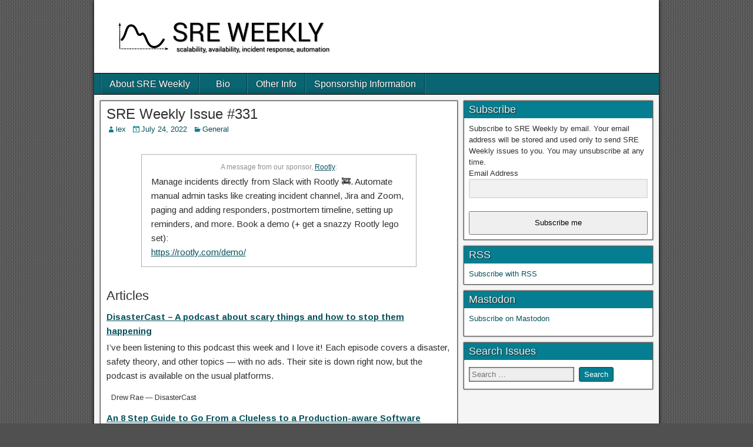

--- FILE ---
content_type: text/html; charset=UTF-8
request_url: https://sreweekly.com/sre-weekly-issue-331/
body_size: 8566
content:
<!DOCTYPE html>
<html lang="en-US">
<head>
<meta charset="UTF-8" />
<meta name="viewport" content="initial-scale=1.0" />
<title>SRE Weekly Issue #331 &#8211; SRE WEEKLY</title>
<meta name='robots' content='max-image-preview:large' />
<link rel="profile" href="http://gmpg.org/xfn/11" />
<link rel="pingback" href="https://sreweekly.com/xmlrpc.php" />
<link rel='dns-prefetch' href='//fonts.googleapis.com' />
<link rel="alternate" type="application/rss+xml" title="SRE WEEKLY &raquo; Feed" href="https://sreweekly.com/feed/" />
<link rel="alternate" type="application/rss+xml" title="SRE WEEKLY &raquo; Comments Feed" href="https://sreweekly.com/comments/feed/" />
<link rel="alternate" type="application/rss+xml" title="SRE WEEKLY &raquo; SRE Weekly Issue #331 Comments Feed" href="https://sreweekly.com/sre-weekly-issue-331/feed/" />
<link rel='stylesheet' id='wp-block-library-css' href='https://sreweekly.com/wp-includes/css/dist/block-library/style.min.css?ver=6.4.7' type='text/css' media='all' />
<style id='classic-theme-styles-inline-css' type='text/css'>
/*! This file is auto-generated */
.wp-block-button__link{color:#fff;background-color:#32373c;border-radius:9999px;box-shadow:none;text-decoration:none;padding:calc(.667em + 2px) calc(1.333em + 2px);font-size:1.125em}.wp-block-file__button{background:#32373c;color:#fff;text-decoration:none}
</style>
<style id='global-styles-inline-css' type='text/css'>
body{--wp--preset--color--black: #000000;--wp--preset--color--cyan-bluish-gray: #abb8c3;--wp--preset--color--white: #ffffff;--wp--preset--color--pale-pink: #f78da7;--wp--preset--color--vivid-red: #cf2e2e;--wp--preset--color--luminous-vivid-orange: #ff6900;--wp--preset--color--luminous-vivid-amber: #fcb900;--wp--preset--color--light-green-cyan: #7bdcb5;--wp--preset--color--vivid-green-cyan: #00d084;--wp--preset--color--pale-cyan-blue: #8ed1fc;--wp--preset--color--vivid-cyan-blue: #0693e3;--wp--preset--color--vivid-purple: #9b51e0;--wp--preset--gradient--vivid-cyan-blue-to-vivid-purple: linear-gradient(135deg,rgba(6,147,227,1) 0%,rgb(155,81,224) 100%);--wp--preset--gradient--light-green-cyan-to-vivid-green-cyan: linear-gradient(135deg,rgb(122,220,180) 0%,rgb(0,208,130) 100%);--wp--preset--gradient--luminous-vivid-amber-to-luminous-vivid-orange: linear-gradient(135deg,rgba(252,185,0,1) 0%,rgba(255,105,0,1) 100%);--wp--preset--gradient--luminous-vivid-orange-to-vivid-red: linear-gradient(135deg,rgba(255,105,0,1) 0%,rgb(207,46,46) 100%);--wp--preset--gradient--very-light-gray-to-cyan-bluish-gray: linear-gradient(135deg,rgb(238,238,238) 0%,rgb(169,184,195) 100%);--wp--preset--gradient--cool-to-warm-spectrum: linear-gradient(135deg,rgb(74,234,220) 0%,rgb(151,120,209) 20%,rgb(207,42,186) 40%,rgb(238,44,130) 60%,rgb(251,105,98) 80%,rgb(254,248,76) 100%);--wp--preset--gradient--blush-light-purple: linear-gradient(135deg,rgb(255,206,236) 0%,rgb(152,150,240) 100%);--wp--preset--gradient--blush-bordeaux: linear-gradient(135deg,rgb(254,205,165) 0%,rgb(254,45,45) 50%,rgb(107,0,62) 100%);--wp--preset--gradient--luminous-dusk: linear-gradient(135deg,rgb(255,203,112) 0%,rgb(199,81,192) 50%,rgb(65,88,208) 100%);--wp--preset--gradient--pale-ocean: linear-gradient(135deg,rgb(255,245,203) 0%,rgb(182,227,212) 50%,rgb(51,167,181) 100%);--wp--preset--gradient--electric-grass: linear-gradient(135deg,rgb(202,248,128) 0%,rgb(113,206,126) 100%);--wp--preset--gradient--midnight: linear-gradient(135deg,rgb(2,3,129) 0%,rgb(40,116,252) 100%);--wp--preset--font-size--small: 13px;--wp--preset--font-size--medium: 20px;--wp--preset--font-size--large: 36px;--wp--preset--font-size--x-large: 42px;--wp--preset--spacing--20: 0.44rem;--wp--preset--spacing--30: 0.67rem;--wp--preset--spacing--40: 1rem;--wp--preset--spacing--50: 1.5rem;--wp--preset--spacing--60: 2.25rem;--wp--preset--spacing--70: 3.38rem;--wp--preset--spacing--80: 5.06rem;--wp--preset--shadow--natural: 6px 6px 9px rgba(0, 0, 0, 0.2);--wp--preset--shadow--deep: 12px 12px 50px rgba(0, 0, 0, 0.4);--wp--preset--shadow--sharp: 6px 6px 0px rgba(0, 0, 0, 0.2);--wp--preset--shadow--outlined: 6px 6px 0px -3px rgba(255, 255, 255, 1), 6px 6px rgba(0, 0, 0, 1);--wp--preset--shadow--crisp: 6px 6px 0px rgba(0, 0, 0, 1);}:where(.is-layout-flex){gap: 0.5em;}:where(.is-layout-grid){gap: 0.5em;}body .is-layout-flow > .alignleft{float: left;margin-inline-start: 0;margin-inline-end: 2em;}body .is-layout-flow > .alignright{float: right;margin-inline-start: 2em;margin-inline-end: 0;}body .is-layout-flow > .aligncenter{margin-left: auto !important;margin-right: auto !important;}body .is-layout-constrained > .alignleft{float: left;margin-inline-start: 0;margin-inline-end: 2em;}body .is-layout-constrained > .alignright{float: right;margin-inline-start: 2em;margin-inline-end: 0;}body .is-layout-constrained > .aligncenter{margin-left: auto !important;margin-right: auto !important;}body .is-layout-constrained > :where(:not(.alignleft):not(.alignright):not(.alignfull)){max-width: var(--wp--style--global--content-size);margin-left: auto !important;margin-right: auto !important;}body .is-layout-constrained > .alignwide{max-width: var(--wp--style--global--wide-size);}body .is-layout-flex{display: flex;}body .is-layout-flex{flex-wrap: wrap;align-items: center;}body .is-layout-flex > *{margin: 0;}body .is-layout-grid{display: grid;}body .is-layout-grid > *{margin: 0;}:where(.wp-block-columns.is-layout-flex){gap: 2em;}:where(.wp-block-columns.is-layout-grid){gap: 2em;}:where(.wp-block-post-template.is-layout-flex){gap: 1.25em;}:where(.wp-block-post-template.is-layout-grid){gap: 1.25em;}.has-black-color{color: var(--wp--preset--color--black) !important;}.has-cyan-bluish-gray-color{color: var(--wp--preset--color--cyan-bluish-gray) !important;}.has-white-color{color: var(--wp--preset--color--white) !important;}.has-pale-pink-color{color: var(--wp--preset--color--pale-pink) !important;}.has-vivid-red-color{color: var(--wp--preset--color--vivid-red) !important;}.has-luminous-vivid-orange-color{color: var(--wp--preset--color--luminous-vivid-orange) !important;}.has-luminous-vivid-amber-color{color: var(--wp--preset--color--luminous-vivid-amber) !important;}.has-light-green-cyan-color{color: var(--wp--preset--color--light-green-cyan) !important;}.has-vivid-green-cyan-color{color: var(--wp--preset--color--vivid-green-cyan) !important;}.has-pale-cyan-blue-color{color: var(--wp--preset--color--pale-cyan-blue) !important;}.has-vivid-cyan-blue-color{color: var(--wp--preset--color--vivid-cyan-blue) !important;}.has-vivid-purple-color{color: var(--wp--preset--color--vivid-purple) !important;}.has-black-background-color{background-color: var(--wp--preset--color--black) !important;}.has-cyan-bluish-gray-background-color{background-color: var(--wp--preset--color--cyan-bluish-gray) !important;}.has-white-background-color{background-color: var(--wp--preset--color--white) !important;}.has-pale-pink-background-color{background-color: var(--wp--preset--color--pale-pink) !important;}.has-vivid-red-background-color{background-color: var(--wp--preset--color--vivid-red) !important;}.has-luminous-vivid-orange-background-color{background-color: var(--wp--preset--color--luminous-vivid-orange) !important;}.has-luminous-vivid-amber-background-color{background-color: var(--wp--preset--color--luminous-vivid-amber) !important;}.has-light-green-cyan-background-color{background-color: var(--wp--preset--color--light-green-cyan) !important;}.has-vivid-green-cyan-background-color{background-color: var(--wp--preset--color--vivid-green-cyan) !important;}.has-pale-cyan-blue-background-color{background-color: var(--wp--preset--color--pale-cyan-blue) !important;}.has-vivid-cyan-blue-background-color{background-color: var(--wp--preset--color--vivid-cyan-blue) !important;}.has-vivid-purple-background-color{background-color: var(--wp--preset--color--vivid-purple) !important;}.has-black-border-color{border-color: var(--wp--preset--color--black) !important;}.has-cyan-bluish-gray-border-color{border-color: var(--wp--preset--color--cyan-bluish-gray) !important;}.has-white-border-color{border-color: var(--wp--preset--color--white) !important;}.has-pale-pink-border-color{border-color: var(--wp--preset--color--pale-pink) !important;}.has-vivid-red-border-color{border-color: var(--wp--preset--color--vivid-red) !important;}.has-luminous-vivid-orange-border-color{border-color: var(--wp--preset--color--luminous-vivid-orange) !important;}.has-luminous-vivid-amber-border-color{border-color: var(--wp--preset--color--luminous-vivid-amber) !important;}.has-light-green-cyan-border-color{border-color: var(--wp--preset--color--light-green-cyan) !important;}.has-vivid-green-cyan-border-color{border-color: var(--wp--preset--color--vivid-green-cyan) !important;}.has-pale-cyan-blue-border-color{border-color: var(--wp--preset--color--pale-cyan-blue) !important;}.has-vivid-cyan-blue-border-color{border-color: var(--wp--preset--color--vivid-cyan-blue) !important;}.has-vivid-purple-border-color{border-color: var(--wp--preset--color--vivid-purple) !important;}.has-vivid-cyan-blue-to-vivid-purple-gradient-background{background: var(--wp--preset--gradient--vivid-cyan-blue-to-vivid-purple) !important;}.has-light-green-cyan-to-vivid-green-cyan-gradient-background{background: var(--wp--preset--gradient--light-green-cyan-to-vivid-green-cyan) !important;}.has-luminous-vivid-amber-to-luminous-vivid-orange-gradient-background{background: var(--wp--preset--gradient--luminous-vivid-amber-to-luminous-vivid-orange) !important;}.has-luminous-vivid-orange-to-vivid-red-gradient-background{background: var(--wp--preset--gradient--luminous-vivid-orange-to-vivid-red) !important;}.has-very-light-gray-to-cyan-bluish-gray-gradient-background{background: var(--wp--preset--gradient--very-light-gray-to-cyan-bluish-gray) !important;}.has-cool-to-warm-spectrum-gradient-background{background: var(--wp--preset--gradient--cool-to-warm-spectrum) !important;}.has-blush-light-purple-gradient-background{background: var(--wp--preset--gradient--blush-light-purple) !important;}.has-blush-bordeaux-gradient-background{background: var(--wp--preset--gradient--blush-bordeaux) !important;}.has-luminous-dusk-gradient-background{background: var(--wp--preset--gradient--luminous-dusk) !important;}.has-pale-ocean-gradient-background{background: var(--wp--preset--gradient--pale-ocean) !important;}.has-electric-grass-gradient-background{background: var(--wp--preset--gradient--electric-grass) !important;}.has-midnight-gradient-background{background: var(--wp--preset--gradient--midnight) !important;}.has-small-font-size{font-size: var(--wp--preset--font-size--small) !important;}.has-medium-font-size{font-size: var(--wp--preset--font-size--medium) !important;}.has-large-font-size{font-size: var(--wp--preset--font-size--large) !important;}.has-x-large-font-size{font-size: var(--wp--preset--font-size--x-large) !important;}
.wp-block-navigation a:where(:not(.wp-element-button)){color: inherit;}
:where(.wp-block-post-template.is-layout-flex){gap: 1.25em;}:where(.wp-block-post-template.is-layout-grid){gap: 1.25em;}
:where(.wp-block-columns.is-layout-flex){gap: 2em;}:where(.wp-block-columns.is-layout-grid){gap: 2em;}
.wp-block-pullquote{font-size: 1.5em;line-height: 1.6;}
</style>
<link rel='stylesheet' id='frontier-font-css' href='//fonts.googleapis.com/css?family=Roboto+Condensed%3A400%2C700%7CArimo%3A400%2C700&#038;ver=6.4.7' type='text/css' media='all' />
<link rel='stylesheet' id='frontier-icon-css' href='https://sreweekly.com/wp-content/themes/frontier/includes/genericons/genericons.css?ver=1.2.4' type='text/css' media='all' />
<link rel='stylesheet' id='frontier-main-css' href='https://sreweekly.com/wp-content/themes/frontier/style.css?ver=1.2.4' type='text/css' media='all' />
<link rel='stylesheet' id='frontier-responsive-css' href='https://sreweekly.com/wp-content/themes/frontier/responsive.css?ver=1.2.4' type='text/css' media='all' />
<script type="text/javascript" src="https://sreweekly.com/wp-includes/js/jquery/jquery.min.js?ver=3.7.1" id="jquery-core-js"></script>
<script type="text/javascript" src="https://sreweekly.com/wp-includes/js/jquery/jquery-migrate.min.js?ver=3.4.1" id="jquery-migrate-js"></script>
<link rel="https://api.w.org/" href="https://sreweekly.com/wp-json/" /><link rel="alternate" type="application/json" href="https://sreweekly.com/wp-json/wp/v2/posts/1218" /><link rel="EditURI" type="application/rsd+xml" title="RSD" href="https://sreweekly.com/xmlrpc.php?rsd" />
<meta name="generator" content="WordPress 6.4.7" />
<link rel="canonical" href="https://sreweekly.com/sre-weekly-issue-331/" />
<link rel='shortlink' href='https://sreweekly.com/?p=1218' />
<link rel="alternate" type="application/json+oembed" href="https://sreweekly.com/wp-json/oembed/1.0/embed?url=https%3A%2F%2Fsreweekly.com%2Fsre-weekly-issue-331%2F" />
<link rel="alternate" type="text/xml+oembed" href="https://sreweekly.com/wp-json/oembed/1.0/embed?url=https%3A%2F%2Fsreweekly.com%2Fsre-weekly-issue-331%2F&#038;format=xml" />

<meta property="Frontier Theme" content="1.2.4" />
<style type="text/css" media="screen">
	#container 	{width: 960px;}
	#header 	{min-height: 0px;}
	#content 	{width: 65%;}
	#sidebar-left 	{width: 35%;}
	#sidebar-right 	{width: 35%;}
</style>

<style type="text/css" media="screen">
	.page-template-page-cs-php #content, .page-template-page-sc-php #content {width: 65%;}
	.page-template-page-cs-php #sidebar-left, .page-template-page-sc-php #sidebar-left,
	.page-template-page-cs-php #sidebar-right, .page-template-page-sc-php #sidebar-right {width: 35%;}
	.page-template-page-scs-php #content {width: 50%;}
	.page-template-page-scs-php #sidebar-left {width: 25%;}
	.page-template-page-scs-php #sidebar-right {width: 25%;}
</style>

<style type="text/css" media="screen">
	#header {background-color:#FFFFFF;}
	#nav-main {background-color:#096572;}
	#nav-main .nav-main {border-left: 1px solid #003d4a; border-right: 1px solid #278390;}
	#nav-main .nav-main > li, #nav-main .nav-main > ul > .page_item {border-left: 1px solid #278390; border-right: 1px solid #003d4a;}
	#top-bar {background-color:#222222;}
	#bottom-bar {background-color:#222222;}
	.blog-view, .comment-author-admin > .comment-body, .bypostauthor > .comment-body {border-top: 6px solid #047e90;}
	.page-nav > *, .comment-nav > *, .author-info .title, .comment-reply-link, .widget-title,
	.widget_search .search-submit, .widget_calendar caption {background-color:#047e90;}
	.genericon {color:#047e90;}
	a {color:#07525c;}
	a:hover {color:#047e90;}
</style>

<style type="text/css" id="custom-background-css">
body.custom-background { background-image: url("https://sreweekly.com/wp-content/themes/frontier/images/honeycomb.png"); background-position: left top; background-size: auto; background-repeat: repeat; background-attachment: scroll; }
</style>
	<link rel="icon" href="https://sreweekly.com/wp-content/uploads/2015/12/cropped-sreweekly-logo-axes-32x32.png" sizes="32x32" />
<link rel="icon" href="https://sreweekly.com/wp-content/uploads/2015/12/cropped-sreweekly-logo-axes-192x192.png" sizes="192x192" />
<link rel="apple-touch-icon" href="https://sreweekly.com/wp-content/uploads/2015/12/cropped-sreweekly-logo-axes-180x180.png" />
<meta name="msapplication-TileImage" content="https://sreweekly.com/wp-content/uploads/2015/12/cropped-sreweekly-logo-axes-270x270.png" />

<!-- Custom CSS -->
<style type="text/css" media="screen">
#header-logo {
    padding: 3%;
    width: 35em;
    max-width: 100%;
}

H1, h2, h3, h4, h5, h6, #theme-link, #nav-main .nav-main a, #nav-top .nav-top a, .widget-title {
    font-family: 'Roboto', Sans-serif;
}

.email_only {
    display: none;
}

.pocket-post, .sreweekly-entry {
    margin-top: 0.5em;
    margin-bottom: 0.5em;
}

.pocket-title A,
.sreweekly-title A,
.sreweekly-outages LI A {
    font-weight: bold;
}

.entry-content H2 {
    margin-top: 1em;
}

.sreweekly-outage {
    list-style-type: none !important;
}

.sreweekly-footer {
    font-style: italic;
    text-align: center;
}

.widget-footer {
    background: rgb(228,228,228);
    border: 1px solid black;
    //box-shadow: 2px 2px 5px rgb(32,32,32);
    box-shadow: 0 0 2px #181818;
}

IMG.sreweekly-bio {
    border: 1px solid black;
    box-shadow: 0 0 2px #333;
    margin-right: 1em;
    margin-bottom: 0.2em;
}

.page .entry-title {
    text-transform: uppercase;
}

blockquote em {
    font-weight: bold;
}

.sreweekly-sponsor-message {
    border: 1px solid #b0b0b0;
    margin-top: 2rem;
    margin-bottom: 2rem;
    margin-left: auto;
    margin-right: auto;
    padding-left: 1rem;
    padding-right: 1rem;
    width: 80%;
    align: center;
}

.sreweekly-sponsor-message h2 {
    text-align: center;
    font-size: 75%;
    color: #979797;
}
</style>
<!-- Custom CSS End -->

</head>

<body class="post-template-default single single-post postid-1218 single-format-standard custom-background">
	
	
<div id="container" class="cf">
	
	
			<div id="header" class="cf">
			
							<div id="header-logo">
					<a href="https://sreweekly.com/"><img src="https://sreweekly.com/wp-content/uploads/2015/12/sreweekly-header-axes-3.png" alt="SRE WEEKLY" /></a>
				</div>
			
			
					</div>
	
			
		<nav id="nav-main" class="cf stack">
			
			
			<ul id="menu-main-menu" class="nav-main"><li id="menu-item-1487" class="menu-item menu-item-type-post_type menu-item-object-page menu-item-1487"><a href="https://sreweekly.com/about-sre-weekly-2/">About SRE Weekly</a></li>
<li id="menu-item-1488" class="menu-item menu-item-type-post_type menu-item-object-page menu-item-1488"><a href="https://sreweekly.com/bio/">Bio</a></li>
<li id="menu-item-1489" class="menu-item menu-item-type-post_type menu-item-object-page menu-item-1489"><a href="https://sreweekly.com/other-info/">Other Info</a></li>
<li id="menu-item-1490" class="menu-item menu-item-type-post_type menu-item-object-page menu-item-1490"><a href="https://sreweekly.com/sponsorship-information/">Sponsorship Information</a></li>
</ul>
					</nav>
	
	
<div id="main" class="col-cs cf">

<div id="content" class="cf">

	
	
	
	
					
<article id="post-1218" class="single-view post-1218 post type-post status-publish format-standard hentry category-general">


<header class="entry-header cf">
		<h1 class="entry-title"><a href="https://sreweekly.com/sre-weekly-issue-331/">SRE Weekly Issue #331</a></h1>
	</header>

<div class="entry-byline cf">
	
			<div class="entry-author author vcard">
						<i class="genericon genericon-user"></i><a class="url fn" href="https://sreweekly.com/author/lex/">lex</a>
		</div>
	
			<div class="entry-date">
			<i class="genericon genericon-day"></i><a class="updated" href="https://sreweekly.com/sre-weekly-issue-331/">July 24, 2022</a>
		</div>
	
			<div class="entry-categories">
			<i class="genericon genericon-category"></i><a href="https://sreweekly.com/category/general/" rel="category tag">General</a>		</div>
	
	
	
	</div>

<div class="entry-content cf">
	
	
	<a href="https://sreweekly.com/sre-weekly-issue-331/" title="Permalink to SRE Weekly Issue #331" class="email_only">View on sreweekly.com</a>


<div class="sreweekly-sponsor-message" style="border: 1px solid #b0b0b0;margin-top: 2rem;margin-bottom: 2rem;margin-left: auto;margin-right: auto;padding-left: 1rem;padding-right: 1rem;width: 80%;align: center;">
<h2 style="text-align: center;font-size: 80%;color: #909090;">A message from our sponsor, <a href="https://rootly.com/demo/?utm_source=sreweekly">Rootly</a>:</h2>
<p>Manage incidents directly from Slack with Rootly 🚒. Automate manual admin tasks like creating incident channel, Jira and Zoom, paging and adding responders, postmortem timeline, setting up reminders, and more. Book a demo (+ get a snazzy Rootly lego set):<br>
<a href="https://rootly.com/demo/">https://rootly.com/demo/</a></p>
</div>


<h2 class="wp-block-heading">Articles</h2>



<div class="wp-block-group is-layout-flow wp-block-group-is-layout-flow"><div class="wp-block-group__inner-container">
<div class="sreweekly-entry">
<div class="sreweekly-title"><a href="http://disastercast.co.uk/wp/" target="_blank" rel="noopener">DisasterCast – A podcast about scary things and how to stop them happening</a></div>
<div class="sreweekly-description">
<p>I&#8217;ve been listening to this podcast this week and I love it!  Each episode covers a disaster, safety theory, and other topics — with no ads.  Their site is down right now, but the podcast is available on the usual platforms.</p>
<p>&nbsp;&nbsp;<small>Drew Rae — DisasterCast</small></p>
</div>
</div>



<div class="sreweekly-entry">
<div class="sreweekly-title"><a href="https://betterprogramming.pub/the-path-of-getting-comfortable-in-production-c88456146f00" target="_blank" rel="noopener">An 8 Step Guide to Go From a Clueless to a Production-aware Software Engineer</a></div>
<div class="sreweekly-description">
<p>If we want to get folks to own their code in production, we need to teach them how to think like an SRE.</p>
<p>&nbsp;&nbsp;<small>Boris Cherkasky</small></p>
</div>
</div>



<div class="sreweekly-entry">
<div class="sreweekly-title"><a href="https://firehydrant.com/blog/3-mistakes-ive-made-at-the-beginning-of-an-incident-and-how-not-to-make-them/" target="_blank" rel="noopener">3 mistakes I’ve made at the beginning of an incident (and how not to make them)</a></div>
<div class="sreweekly-description">
<blockquote>
<p>Let’s look at three mistakes I’ve made during those stressful moments during the beginning of an incident — and discuss how you can avoid making them.</p>
</blockquote>
<p>The mistakes are:</p>
<blockquote>
<p>Mistake 1: We didn’t have a plan.<br>
Mistake 2: We weren’t production ready.<br>
Mistake 3: We fell down a cognitive tunnel. </p>
</blockquote>
<p>&nbsp;&nbsp;<small>Robert Ross — FireHydrant</small></p>
</div>
</div>



<div class="sreweekly-entry">
<div class="sreweekly-title"><a href="https://blixhavn.dev/when-to-kill-the-canary/" target="_blank" rel="noopener">When to kill the canary</a></div>
<div class="sreweekly-description">
<p>At what point does your canary test indicate failure?  Should the criteria be the same as your normal production alerting?</p>
<p>&nbsp;&nbsp;<small>Øystein Blixhavn</small></p>
</div>
</div>



<div class="sreweekly-entry">
<div class="sreweekly-title"><a href="https://www.honeycomb.io/blog/counting-alerts/" target="_blank" rel="noopener">On Counting Alerts</a></div>
<div class="sreweekly-description">
<p>This is a followup to a <a href="https://www.honeycomb.io/blog/tracking-on-call-health/">previous article</a> about on-call health. In this one, the author shares metrics about the number of alerts and discusses whether this number is useful.</p>
<p>  <small>Fred Hebert — Honeycomb</small></p>
</div>
</div>



<div class="sreweekly-entry">
<div class="sreweekly-title"><a href="https://engineering.razorpay.com/high-availability-on-razorpay-payments-dashboard-c4a09f66aa61?source=rss----6407ad2e59af---4" target="_blank" rel="noopener">High Availability on Razorpay Payments Dashboard</a></div>
<div class="sreweekly-description">
<p>Their dashboard crashed for 50% of user sessions, so they had a lot of work ahead of them. Find out how they got crash-free sessions to 99.9% and improved their time to respond to incidents.</p>
<p>  <small>Sandesh Damkondwar — Razorpay</small></p>
</div>
</div>



<div class="sreweekly-entry">
<div class="sreweekly-title"><a href="https://twitter.com/atoonk/status/1550896347691134977?s=21&amp;t=esTnMEIkcgxlQCEuUb2RSg" target="_blank" rel="noopener">@atoonk on Twitter summarizing the Rogers Communications outage</a></div>
<div class="sreweekly-description">
<p>Rogers Communications, a major telecom in Canada, had a country-wide outage earlier this month.  I don&#8217;t normally include telecom outages in the Outages section because they rarely share information that we can learn from.</p>
<p>This time, Rogers released a (redacted) report on their outage, and this Twitter thread summarizes the key points.</p>
<p>&nbsp;&nbsp;<small>@atoonk on Twitter</small></p>
</div>
</div>
</div></div>



<h2 class="wp-block-heading">Outages</h2>


<ul class="sreweekly-outages">
<li><a href="https://www.straitstimes.com/tech/tech-news/global-users-of-microsoft-teams-hit-by-outage-since-9am-office-365-also-affected">Microsoft Teams and Office 365</a>
</li><li><a href="https://www.theregister.com/2022/07/21/teams_outage/">Microsoft blames storage error for Teams outage</a>
</li><li><a href="https://status.cloud.google.com/incidents/vLsxuKoRvykNHW3nnhsJ">Google Cloud Storage</a>
</li><li><a href="https://status.cloud.google.com/incidents/XVq5om2XEDSqLtJZUvcH">Google Cloud europe-west2 region</a>
<ul class="sreweekly-outage">
<li class="sreweekly-outage">
<blockquote>
<p>Preliminary root cause has been identified as multiple concurrent failures to our redundant cooling systems within one of the buildings that hosts the europe-west2-a zone for the europe-west2 region.</p>
</blockquote>
</li></ul>
</li></ul>
	
	
	
	</div>

<footer class="entry-footer cf">
	
			<div class="entry-updated updated">
			Updated: July 24, 2022 &mdash; 9:10 pm		</div>
	
			<div class="entry-tags"></div>
	
	</footer>


</article>


	<div class="post-nav cf">
		<div class="link-prev"><a href="https://sreweekly.com/sre-weekly-issue-330/" title="SRE Weekly Issue #330">&#8592; Previous Post</a></div><div class="link-next"><a href="https://sreweekly.com/sre-weekly-issue-332/" title="SRE Weekly Issue #332">Next Post &#8594;</a></div>	</div>

			<div id="comment-area">
<div id="comments">
	
	</div></div>
			
	
	
	
	
</div>

<div id="sidebar-right" class="sidebar cf">
		<div id="widgets-wrap-sidebar-right">

					<div id="yikes_easy_mc_widget-4" class="widget-sidebar frontier-widget widget_yikes_easy_mc_widget"><h4 class="widget-title">Subscribe</h4>
	<section id="yikes-mailchimp-container-1" class="yikes-mailchimp-container yikes-mailchimp-container-1 ">
	<section class="yikes-mailchimp-form-description yikes-mailchimp-form-description-1">Subscribe to SRE Weekly by email. Your email address will be stored and used only to send SRE Weekly issues to you. You may unsubscribe at any time.</section>			<form id="subscribe-1" class="yikes-easy-mc-form yikes-easy-mc-form-1  " method="POST" data-attr-form-id="1">

													<label for="yikes-easy-mc-form-1-EMAIL"  class="EMAIL-label yikes-mailchimp-field-required ">

										<!-- dictate label visibility -->
																					<span class="EMAIL-label">
												Email Address											</span>
										
										<!-- Description Above -->
										
										<input id="yikes-easy-mc-form-1-EMAIL"  name="EMAIL"  placeholder=""  class="yikes-easy-mc-email "  required="required" type="email"  value="">

										<!-- Description Below -->
										
									</label>
									
				<!-- Honeypot Trap -->
				<input type="hidden" name="yikes-mailchimp-honeypot" id="yikes-mailchimp-honeypot-1" value="">

				<!-- List ID -->
				<input type="hidden" name="yikes-mailchimp-associated-list-id" id="yikes-mailchimp-associated-list-id-1" value="24b1f473e5">

				<!-- The form that is being submitted! Used to display error/success messages above the correct form -->
				<input type="hidden" name="yikes-mailchimp-submitted-form" id="yikes-mailchimp-submitted-form-1" value="1">

				<!-- Submit Button -->
				<button type="submit" class="yikes-easy-mc-submit-button yikes-easy-mc-submit-button-1 btn btn-primary "> <span class="yikes-mailchimp-submit-button-span-text">Subscribe me</span></button>				<!-- Nonce Security Check -->
				<input type="hidden" id="yikes_easy_mc_new_subscriber_1" name="yikes_easy_mc_new_subscriber" value="f22dfdfc25">
				<input type="hidden" name="_wp_http_referer" value="/sre-weekly-issue-331/" />				
			</form>
			<!-- Mailchimp Form generated by Easy Forms for Mailchimp v6.5.5 (https://wordpress.org/plugins/yikes-inc-easy-mailchimp-extender/) -->

			</section>
	</div><div id="text-8" class="widget-sidebar frontier-widget widget_text"><h4 class="widget-title">RSS</h4>			<div class="textwidget"><a href="http://sreweekly.com/feed/"> Subscribe with RSS</a></div>
		</div><div id="text-6" class="widget-sidebar frontier-widget widget_text"><h4 class="widget-title">Mastodon</h4>			<div class="textwidget"><p><a href="https://social.linux.pizza/@SREWeekly"> Subscribe on Mastodon</a></p>
</div>
		</div><div id="search-2" class="widget-sidebar frontier-widget widget_search"><h4 class="widget-title">Search Issues</h4><form role="search" method="get" class="search-form" action="https://sreweekly.com/">
				<label>
					<span class="screen-reader-text">Search for:</span>
					<input type="search" class="search-field" placeholder="Search &hellip;" value="" name="s" />
				</label>
				<input type="submit" class="search-submit" value="Search" />
			</form></div>		
	</div>
	</div></div>

	<div id="footer" class="cf">
		<div id="widgets-wrap-footer" class="widget-column-1 cf">
			<div id="text-3" class="widget-footer frontier-widget widget_text">			<div class="textwidget"><div class="sreweekly-footer">Curated by <a href="https://www.linkedin.com/in/lexneva/">Lex Neva</a>. The views and opinions expressed in this newsletter are those of my own and do not represent those of my employer, NVIDIA.</div></div>
		</div>		</div>
	</div>

<div id="bottom-bar" class="cf">
	
			<span id="bottom-bar-text">A production of Tinker Tinker Tinker, LLC</span>
	
					<span id="theme-link"><a href="http://ronangelo.com/frontier/">Frontier Theme</a></span>
	
	</div>

</div>


<script type="text/javascript">
jQuery(document).ready(function($) {
	$('.menu-item-has-children').click(function(){
		$('.nav-main > .menu-item-has-children').not(this).removeClass('toggle-on');
		$(this).not().parents().removeClass('toggle-on');
		$(this).toggleClass('toggle-on');
	});
});
</script>
<link rel='stylesheet' id='yikes-inc-easy-mailchimp-public-styles-css' href='https://sreweekly.com/wp-content/plugins/yikes-inc-easy-mailchimp-extender/public/css/yikes-inc-easy-mailchimp-extender-public.min.css?ver=6.4.7' type='text/css' media='all' />
<script type="text/javascript" id="yikes-easy-mc-ajax-js-extra">
/* <![CDATA[ */
var yikes_mailchimp_ajax = {"ajax_url":"https:\/\/sreweekly.com\/wp-admin\/admin-ajax.php","page_data":"1218","interest_group_checkbox_error":"This field is required.","preloader_url":"https:\/\/sreweekly.com\/wp-content\/plugins\/yikes-inc-easy-mailchimp-extender\/includes\/images\/ripple.svg","loading_dots":"https:\/\/sreweekly.com\/wp-content\/plugins\/yikes-inc-easy-mailchimp-extender\/includes\/images\/bars.svg","ajax_security_nonce":"9af796a5a0","feedback_message_placement":"before"};
/* ]]> */
</script>
<script type="text/javascript" src="https://sreweekly.com/wp-content/plugins/yikes-inc-easy-mailchimp-extender/public/js/yikes-mc-ajax-forms.min.js?ver=6.5.5" id="yikes-easy-mc-ajax-js"></script>
<script type="text/javascript" id="form-submission-helpers-js-extra">
/* <![CDATA[ */
var form_submission_helpers = {"ajax_url":"https:\/\/sreweekly.com\/wp-admin\/admin-ajax.php","preloader_url":"https:\/\/sreweekly.com\/wp-admin\/images\/wpspin_light.gif","countries_with_zip":{"US":"US","GB":"GB","CA":"CA","IE":"IE","CN":"CN","IN":"IN","AU":"AU","BR":"BR","MX":"MX","IT":"IT","NZ":"NZ","JP":"JP","FR":"FR","GR":"GR","DE":"DE","NL":"NL","PT":"PT","ES":"ES"},"page_data":"1218"};
/* ]]> */
</script>
<script type="text/javascript" src="https://sreweekly.com/wp-content/plugins/yikes-inc-easy-mailchimp-extender/public/js/form-submission-helpers.min.js?ver=6.5.5" id="form-submission-helpers-js"></script>
</body>
</html>

--- FILE ---
content_type: text/css
request_url: https://sreweekly.com/wp-content/themes/frontier/style.css?ver=1.2.4
body_size: 6218
content:
/*
Theme Name: Frontier
Theme URI: http://ronangelo.com/frontier/
Description: Frontier is a multi-purpose, HTML5 and CSS3 WordPress theme. It lets you choose between 1, 2 or 3 column layouts while offering independent template layouts for pages. The theme's responsive design makes it compatible with a wide variety of devices and screen resolutions. Frontier is easy to customize through its wide array of options that are simple and easy to understand. It has a lot of strategically placed Widget Areas and Action Hooks that helps achieve a higher level of customization. Theme features include favicons, logos, header images, color options, custom css, a simple image slider, rtl support and a whole lot more. Frontier accomplishes all this while maintaining a minimal file size for a fast and efficient WordPress experience.
Author: ronangelo
Author URI: http://ronangelo.com/
Version: 1.2.4
Tags: black, blue, white, dark, light, one-column, two-columns, three-columns, left-sidebar, right-sidebar, fixed-layout, responsive-layout, custom-background, custom-colors, custom-header, custom-menu, editor-style, featured-images, flexible-header, full-width-template, sticky-post, theme-options, threaded-comments, microformats, translation-ready, rtl-language-support
Text Domain: frontier
License: GNU General Public License, Version 3 or later
License URI: http://www.gnu.org/licenses/gpl.html

This theme is distributed in the hope that it will be useful, but WITHOUT ANY WARRANTY; 
without even the implied warranty of MERCHANTABILITY or FITNESS FOR A PARTICULAR PURPOSE.

IMPORTANT: Do not edit this file. All your modifications will be deleted when the theme is updated. It is recommended to either use the Custom CSS option for CSS changes or use a child-theme if you also plan to modify HTML & PHP.
--------------------------------------------- */

html, body, h1, h2, h3, h4, h5, h6, p, img, ul, ol, li, form, fieldset {
	border: none;
	margin: 0;
	padding: 0;
	list-style: none;
	vertical-align: baseline;
}

html {
	-webkit-box-sizing: border-box;
	-moz-box-sizing: border-box;
	box-sizing: border-box;
}

*,
*:before,
*:after {
	-webkit-box-sizing: inherit;
	-moz-box-sizing: inherit;
	box-sizing: inherit;
}

body {
	background-color: #505050;
	color: #303030;
	font-family: Arial, Sans-serif;
	font-size: 13px;
	line-height: 1.5;
}

article, aside, details, figcaption, figure, footer, header, nav, section, summary {
	display: block;
}

embed, iframe, object, video {
	max-width: 100%;
}

h1 {font-size: 24px; font-size: 1.500rem;}
h2 {font-size: 22px; font-size: 1.375rem;}
h3 {font-size: 20px; font-size: 1.250rem;}
h4 {font-size: 18px; font-size: 1.125rem;}
h5 {font-size: 16px; font-size: 1.000rem;}
h6 {font-size: 14px; font-size: 0.875rem;}

h1, h2, h3, h4, h5, h6 {
	clear: both;
	font-family: 'Roboto Condensed', Sans-serif;
	font-weight: inherit;
	line-height: 1.2;
}

a {
	color: #0E4D7A;
	cursor: pointer;
	text-decoration: none;
}

a:hover {color: #0000EE;}

pre {
	background-color: #F0F0F0;
	border: 1px solid #AAA;
	margin: 8px 0;
	padding: 8px;
	overflow: auto;
	-ms-word-wrap: normal;
	word-wrap: normal;
}

pre, code {
	font-size: 13px;
	font-size: 0.813rem;
	line-height: 1.55;
}

blockquote {
	background-color: #EDEDED;
	border-left: 6px solid #687888;
	margin: 20px;
	padding: 10px 14px 2px;
	font-style: italic;
}

blockquote cite {
	display: block;
	margin-top: 8px;
	text-align: right;
	font-style: normal;
	font-size: small;
}

dl {padding-left: 20px;}
dt {font-weight: bold;}
dd {margin: 0 0 10px;}

table {
	width: 98%;
	border-collapse: collapse;
	margin: 10px auto;
}
th {
	background-color: #DDD;
	font-weight: normal;
}
th, td {
	border: 1px solid #AAA;
	font-size: 14px;
	font-size: 0.875rem;
}

ul, ol {
	margin-top: 4px;
	margin-bottom: 8px;
	padding-left: 20px;
}
ul ul, ol ol {padding-left: 15px;}

li {
	margin-top: 4px;
	margin-bottom: 4px;
	margin-left: 15px;
	margin-right: 0;
}

address {margin-bottom: 10px;}

.cf:after {
    clear: both;
    content: "";
    display: table;
}

/*----------------------------------------------
	Main Structure
-----------------------------------------------*/
#container {
	margin: 0 auto;
	box-shadow: 0 0 6px #000;
}

#top-bar {
	background-color: #222;
	border-bottom: 1px solid #000;
	padding: 4px;
	min-height: 34px;
	width: 100%;
}
#top-bar-info {
	float: left;
	margin-top: 2px;
}
#site-title, #site-description {
	display: inline-block;
	margin-right: 4px;
	line-height: 1;
	vertical-align: bottom;
}
#site-title {font-size: 20px;}
#site-title a {color: #DC8300;}
#site-description {
	color: #CCC;
	font-size: 15px;
}

#header {
	background-color: #FFF;
	background-position: center;
	border-bottom: 1px solid #000;
	width: 100%;
}
#header-logo {display: inline-block;}
#header-logo, #header-logo img {
	max-width: 100%;
	float: left;
}

#below-menu {width: 100%;}

#main {
	background-color: #F5F5F5;
	padding: 5px;
	width: 100%;
}

#content {
	display: inline-block;
	padding: 5px;
}

.sidebar {
	display: inline-block;
	float: left;
	padding: 5px;
}

#footer {width: 100%;}

#bottom-bar {
	background-color: #222;
	color: #FFF;
	width: 100%;
	min-height: 34px;
	border-top: 1px solid #000;
	text-shadow: 0 0 2px #000;
}

#bottom-bar a {color: #DC8300;}

#bottom-bar-text {
	float: left;
	padding: 6px 8px;
}

#theme-link {
	float: right;
	margin: 6px 10px;
	font-family: 'Roboto Condensed', Sans-serif;
	font-size: 15px;
}

#theme-link a {color: #CCC;}

#theme-link a:hover {color: #DC8300;}

/* No Sidebar */
.col-c #content, #content.no-sidebars {
	width: 100%;
	max-width: 100%;
}

/* 1 Sidebar - Left */
.col-sc #content {float: right;}

/* 1 Sidebar - Right */
.col-cs #content {float: left;}

/* 2 Sidebars - Left */
.col-ssc #content {float: right;}

/* 2 Sidebars - Right */
.col-css #content {float: left;}

/* 2 Sidebars - Left & Right */
.col-scs #sidebar-left {
	float: left;
	margin-right: 0;
}
.col-scs #sidebar-right {
	float: right;
	margin-left: -4px;
}

.page-template-page-sc-php #main #content {float: right;}
.page-template-page-cs-php #main #content {float: left;}
.page-template-page-scs-php #main #content  {float: none;}
.page-template-page-scs-php #main #sidebar-left {
	float: left;
	margin-right: 0;
}
.page-template-page-scs-php #main #sidebar-right {
	float: right;
	margin-left: -4px;
}

/*----------------------------------------------
	Navigation Menus
-----------------------------------------------*/
#nav-main {
	background-color: #2A5A8E;
	width: 100%;
	border-bottom: 1px solid #000;
	padding-left: 10px;
	line-height: 1.2;
}
#nav-main * {
	-webkit-transition: all 0.14s ease-out;
	-moz-transition: all 0.14s ease-out;
	transition: all 0.14s ease-out;
}

#nav-main ul, #nav-main li, #nav-top ul, #nav-top li {
	margin: 0;
	padding: 0;
	list-style: none;
}

#nav-main .nav-main {
	position: relative;
	float: left;
	border-left: 1px solid #023266;
	border-right: 1px solid #4878AC;
	z-index: 300;
}
#nav-main .nav-main li {
	float: left;
	position: relative;
}

#nav-main .nav-main > li, #nav-main .nav-main > ul > .page_item {
	background: linear-gradient(to bottom, transparent 70%, rgba(0, 0, 0, 0.15) 100%);
	border-right: 1px solid #023266;
	border-left: 1px solid #4878AC;
}

#nav-main .nav-main > li > a, #nav-main .nav-main > ul > .page_item > a {
	min-width: 80px;
	text-align: center;
}

#nav-main .nav-main a {
	display: block;
	padding: 8px 14px;
	color: #FFF;
	font-family: 'Roboto Condensed', Sans-serif;
	font-size: 16px;
	text-shadow: 0 0 2px #222;
}
#nav-main .nav-main a:hover {
	background-color: #FFF;
	color: #000;
	text-shadow: none;
}

#nav-main .menu-item-has-children > a:after,
#nav-main .page_item_has_children > a:after {
	font-family: "Genericons";
	content: "\f431";
	vertical-align: top;
	padding-left: 4px;
}

#nav-main .sub-menu, #nav-main .children {
	background-color: #2B2B2B;
	position: absolute;
	float: left;
	width: 180px;
	border: 1px solid #000;
	box-shadow: 0 1px 4px #000;
	z-index: 990;
	display: none;
}

#nav-main .sub-menu li, #nav-main .children li {
	border-top: 1px solid #3B3B3B;
	border-bottom: 1px solid #000; 
}

#nav-main .sub-menu li:first-child,
#nav-main .children li:first-child {border-top: none;}
#nav-main .sub-menu li:last-child,
#nav-main .children li:last-child {border-bottom: none;}

#nav-main .sub-menu a, #nav-main .children a {
	float: left;
	width: 178px;
	padding: 10px 14px;
	font-size: 15px;
}

#nav-main .sub-menu .sub-menu, #nav-main .children .children {top: -1px;}

#nav-main li:hover > ul {display: inline;}

#nav-main .drop-toggle {
	display: none;
}

#nav-main .genericon-menu {
	color: #FFF;
	font-size: 30px;
	height: auto;
	padding: 5px 10px;
	width: auto;
}

#nav-top {float: right;}
#nav-top .nav-top, #nav-top .nav-top li {float: left;}
#nav-top .nav-top a {
	display: block;
	margin-top: 2px;
	padding: 0 18px;
	color: #FFF;
	font-family: 'Roboto Condensed', Sans-serif;
	font-size: 14px;
}

/*----------------------------------------------
	Post Elements
-----------------------------------------------*/
.blog-view, .single-view, .author-info, .archive-info, .form-404 {
	background-color: #FFF;
	border: 1px solid #555;
	box-shadow: 0 0 2px #333;
	margin: 0 0 10px;
	padding: 10px;
	-ms-word-wrap: break-word;
	word-wrap: break-word;
}

.archive-title {color: #555;}
.archive-title span {color: #333;}
.archive-description {
	border-top: 2px dotted #888;
	margin-top: 8px;
	padding-top: 2px;
}

.form-404 h2 {
	border-bottom: 2px dotted #888;
	padding-bottom: 10px;
}
.form-404 p {margin: 4px 0 10px;}

.blog-view {border-top: 6px solid #2A5A8E;}

.blog-view.sticky {
	background-color: #FFDC8A;
	border-top: 6px solid #222;
}

.entry-header {margin-bottom: 4px;}
.entry-title {line-height: 1;}
.entry-title a {color: #303030;}

.sticky .entry-title:before {
	font-family: "Genericons";
	content: "\f308";
	vertical-align: top;
	padding-right: 4px;
	display: inline-block;
}

.entry-byline * {line-height: 20px;}
.entry-author,
.entry-date,
.entry-categories,
.entry-comment-info {
	float: left;
	margin-right: 10px;
}

.single-view .entry-byline {
	margin-bottom: 10px;
}

.entry-thumbnail {
	float: left;
	padding-right: 8px;
}
.entry-thumbnail .post-thumbnail {
	display: table;
	background-color: #EEE;
	border: 1px solid #888;
	padding: 3px;
}
.entry-thumbnail img {
	float: left;
	width: auto;
	max-width: none;
}

.continue-reading {
	background: #EEE;
	background: -moz-linear-gradient(top, #FBFBFB 0%, #E5E5E5 100%);
	background: -webkit-linear-gradient(top, #FBFBFB 0%, #E5E5E5 100%);
	background: linear-gradient(to bottom, #FBFBFB 0%, #E5E5E5 100%);
	display: inline-block;
	float: right;
	padding: 2px 10px;
	color: #555;
	border: 1px solid #CCC;
	border-radius: 4px;
}
.continue-reading:hover {
	border-color: #AAA;
	color: #333;
}
.sticky .continue-reading {border-color: #AAA;}

.blog-view .entry-content {
	padding-top: 4px;
	padding-bottom: 4px;
	font-family: Arimo, Sans-serif;
	font-size: 14px;
	font-size: 0.875rem;
	line-height: 1.55;
}
.single-view .entry-content {
	font-family: Arimo, Sans-serif;
	font-size: 15px;
	font-size: 0.938rem;
	line-height: 1.6;
}

.entry-footer {clear: both;}
.entry-updated {
	color: #555;
	font-size: 11px;
	padding: 2px 0;
}
.entry-tags {padding: 2px 0;}

.blog-nav, .post-nav {margin-bottom: 10px;}

.blog-nav {padding: 4px 0;}

.link-prev {float: left;}
.link-next {float: right;}

.link-prev a,
.link-next a {
	background-color: #FFF;
	display: inline-block;
	padding: 2px 8px;
	border: 1px solid #555;
	box-shadow: 0 0 2px #333;
	color: #333;
}
.link-prev a:hover,
.link-next a:hover {
	color: #333;
}

.attachment-nav div a {
	background-color: #DDD;
	border: none;
	box-shadow: none;
	text-decoration: none;
}

.page-nav, .comment-nav {
	display: block;
	padding: 2px 0;
	font-family: Arimo, Sans-serif;
	font-size: 13px;
	line-height: 20px;
}
.page-nav > *, .comment-nav > * {
	background-color: #2A5A8E;
	color: #FFF;
	display: inline-block;
	padding: 2px 8px;
	border-radius: 3px;
}
.page-nav a, .comment-nav a {
	text-decoration: none;
}
.page-nav a:hover, .comment-nav a:hover {
	color: #FFF;
	text-decoration: underline;
}

/*-------------------------------------
	Post Content
--------------------------------------*/
.entry-content a {text-decoration: underline;}

.entry-content p, .comment-content p {margin: 4px 0 12px;}

.entry-excerpt p {margin: 0 0 4px;}

.entry-content h1,
.entry-content h2,
.entry-content h3,
.entry-content h4,
.entry-content h5,
.entry-content h6,
.comment-content h1,
.comment-content h2,
.comment-content h3,
.comment-content h4,
.comment-content h5,
.comment-content h6 {
	clear: none;
	line-height: 1.5;
}

.entry-content li, .comment-content li {
	list-style-position: outside;
	list-style-type: disc;
}

.entry-content ol > li,
.comment-content ol > li {list-style-type: decimal;}

.entry-content ol > li > ol > li,
.comment-content ol > li > ol > li {list-style-type: lower-alpha;}

.entry-content ol > li > ol > li > ol > li,
.comment-content ol > li > ol > li > ol > li {list-style-type: lower-roman;}

.entry-content th, .entry-content td, .comment-content th, .comment-content td {
	padding: 8px 10px;
}

img[class*="align"],
img[class*="wp-image-"],
img[class*="attachment-"],
.entry-content img,
.comment-content img {
	height: auto;
	max-width: 100%;
}

.wp-smiley {
	width: auto !important;
	border: none !important;
	padding: 0 !important;
}

.alignnone {
	margin-top: 4px;
	margin-bottom: 4px;
}
.alignleft {
	float: left;
	margin: 4px 8px 4px 0;
}
.alignright {
	float: right;
	margin: 4px 0 4px 8px;
}
.aligncenter {
	display: block;
	margin: 4px auto;
}

.wp-caption {max-width: 100%;}

.wp-caption img {
	width: 100%;
	background-color: #EEE;
	border: 1px solid #CCC;
	padding: 4px;
}

.wp-caption .wp-caption-text, .gallery-caption {
	margin: 0;
	padding: 0 5px;
	color: #555;
	font-size: 12px;
	font-size: 0.750rem;
	line-height: 1.6;
}

.gallery .gallery-item {
	margin-left: 0;
	margin-right: 0;
	margin-bottom: 0;
}
.gallery-item img {
	padding: 4px;
	display: inline-block;
	border: 1px solid #CCC !important;
}
.gallery-item img:hover {
	background-color: #DDD;
	border: 1px solid #AAA !important;
}

.type-attachment .entry-content div.attachment {
	margin-bottom: 10px;
	text-align: center;
}

.sitemap-template .entry-content h3 {margin-left: 10px;}
.sitemap-template .entry-content ul {margin: 8px 0 15px 10px;}
.sitemap-template .entry-content ul li {list-style: square inside;}

/*-------------------------------------
	Author Info & Author Page
--------------------------------------*/
.author-info {padding: 0;}

.author-info .title {
	background-color: #2A5A8E;
	color: #FFF;
	padding: 4px 8px;
	text-shadow: 1px 1px 2px #222;
}
.author-avatar, .author-description{
	display: table-cell;
	padding: 8px;
	vertical-align: top;
}
.author-avatar img {display: block;}

.author-post-count {text-align: center;}

.author-latest-posts {
	background-color: #FFF;
	border: 1px solid #555;
	box-shadow: 0 0 2px #333;
	padding: 8px;
}
.author-latest-posts li {
    list-style: square inside;
	margin: 4px 0 4px 4px;
}

/*-------------------------------------
	Comments
--------------------------------------*/
#comment-header, #respond, #no-comments, .comment-body {
	background-color: #FFF;
	margin: 0 0 10px;
	padding: 8px;
	border: 1px solid #555;
	box-shadow: 0 0 2px #333;
}

#comment-header .title {
	display: inline-block;
	float: left;
	line-height: 20px;
}
#comment-header .respond-link {
	display: inline-block;
	float: right;
}
#comment-header .respond-link a {
	display: inline-block;
	padding-left: 8px;
	padding-right: 8px;	
	font-size: 16px;
	font-weight: bold;
	line-height: 22px;
}
#comment-header .respond-link a:hover {
	text-decoration: underline;
}

#comments .comment-list {
	padding-left: 0;
}

#comments .children {
	padding-left: 30px;
}

.comment-list .comment,
.comment-list .pingback,
.comment-list .trackback {
	list-style: none;
	margin: 0 0 10px;
}

.comment-author-admin > .comment-body, .bypostauthor > .comment-body {
	border-top: 6px solid #2A5A8E;
}

.comment-author,
.comment-author .avatar,
.comment-author .link {
	float: left;
}

.comment-author .avatar {
    margin-left: -8px;
    margin-top: -8px;
}
.comment-author .link {
	margin: 6px 8px;
	font-size: 15px;
	font-weight: bold;
	word-wrap: break-word;
}

.comment-metadata {float: right;}
.comment-metadata a {color: #888;}
.comment-edit-link {
	background-color: #E0E0E0;
	color: #222;
	padding: 2px 8px;
}

.comment-awaiting-moderation {
	clear: right;
	display: inline-block;
	float: right;
	margin: 8px;
	font-style: italic;
}

.comment-content {
	clear: both;
	padding-top: 4px;
	font-size: 13px;
	font-size: 0.813rem;
	line-height: 1.55;
}
.comment-content th, .comment-content td {
	font-size: 13px;
	font-size: 0.813rem;
	line-height: 1.55;
}

.comment-body .reply {
	margin-top: 8px;
	overflow: hidden;
}

.comment-reply-link {
	background-color: #2A5A8E;
	color: #FFF;
	display: inline-block;
	float: right;
	padding: 2px 10px;
}

#no-comments .genericon {
	color: #888;
	font-size: 20px;
	line-height: 22px;
}
#no-comments  h4 {
	display: inline-block;
	margin-left: 10px;
	color: #888;
}

#respond .comment-reply-title {margin-bottom: 8px;}

#respond p {margin-top: 8px;}

#cancel-comment-reply-link {
	background-color: #F0F0F0;
	padding: 2px 8px;
	font-size: 16px;
}

.comment-form-author label,
.comment-form-email label,
.comment-form-url label {
	margin-left: 2px;
}

.comment-form-author input,
.comment-form-email input,
.comment-form-url input,
.comment-form-comment textarea {
	display: block;
	padding: 3px;
	border: 1px solid #555;
	box-shadow: 0 0 3px #888 inset;
}

.comment-form-comment {padding: 0 3px;}

.comment-form-comment label {display: block;}

.comment-form-comment textarea {
	position: relative;
	width: 100%;
	padding: 4px;
}

#respond #submit {padding: 5px 10px;}

.comment-navigation {margin-bottom: 10px;}
.page-numbers.current {cursor: default;}

#comment-area #disqus_thread {
	background-color: #FFF;
	padding: 10px;
	border: 1px solid #555;
	box-shadow: 0 0 2px #333;
}

/*----------------------------------------------
	Widgets
-----------------------------------------------*/
.frontier-widget {
	background-color: #FFF;
	margin: 0 0 10px;
	padding: 8px;
	border: 1px solid #555;
	box-shadow: 0 0 2px #333;
	word-wrap: break-word;
}
.frontier-widget:after {
	clear: both;
	content: "";
	display: table;
}
.widget-title {
	background-color: #2A5A8E;
	margin: -8px -8px 8px;
	padding: 4px 8px;
	color: #EEE;
	font-family: 'Roboto Condensed', Sans-serif;
	font-size: 18px;
	text-shadow: 1px 1px 2px #222;
}
.widget-title a {
	color: #FFF;
	text-decoration: none;
}

.widget-body {display: inline-block;}

.widget-header {
	display: inline-block;
	float: left;
	margin: 0;
}

.widget-header,
.widget-before-post,
.widget-before-post-content,
.widget-after-post-content,
.widget-after-post {
	background-color: transparent;
	border: none;
	box-shadow: none;
}

.widget-after-post {margin: 10px 0 0;}

.widget-footer {
	display: inline-block;
	float: left;
	margin: 0 0.5% 10px;
}

.widget-column-1 .widget-footer {
	display: block;
	width: auto;
	float: none;
	margin: 0 0 10px;
}
.widget-column-2 .widget-footer {width: 48.98%;}
.widget-column-3 .widget-footer {width: 32.32%;}
.widget-column-4 .widget-footer {width: 23.98%;}
.widget-column-5 .widget-footer {width: 18.98%;}
.widget-column-6 .widget-footer {width: 15.65%;}

.widget-column-2 .widget-footer:nth-child(2n+1),
.widget-column-3 .widget-footer:nth-child(3n+1),
.widget-column-4 .widget-footer:nth-child(4n+1),
.widget-column-5 .widget-footer:nth-child(5n+1),
.widget-column-6 .widget-footer:nth-child(6n+1) {
	clear: left;
}

#widgets-wrap-below-menu {
	background-color: rgba(0, 0, 0, 0.25);
	width: 100%;
	padding: 10px 10px 0;
}
#widgets-wrap-before-post,
#widgets-wrap-before-post-content,
#widgets-wrap-after-post-content,
#widgets-wrap-after-post {
	position: relative;
	clear: both;
}
#widgets-wrap-after-post {margin-top: 8px;}
#widgets-wrap-footer {
	background-color: rgba(0, 0, 0, 0.25);
	border-top: 1px solid #000;
	padding: 10px;
}

.frontier-widget * {
	max-width: 100%;
}

.frontier-widget .widget-title {
	max-width: none;
}

.frontier-widget img {
	height: auto;
}

.frontier-widget p {margin: 4px 0 12px;}

.frontier-widget ul, .frontier-widget ol {
	padding: 0 4px;
}

.frontier-widget ul ul, .frontier-widget ol ol {
	margin: 4px 0;
	padding-left: 15px;
}

.frontier-widget li {
	list-style: none;
	margin: 0;
	padding: 5px 0;
	border-bottom: 1px solid #E0E0E0;
}

.frontier-widget li:last-child {
    border-bottom: none;
}

.widget_search label .screen-reader-text {
	display: none;
}
.widget_search label .search-field {
	background-color: #EEE;
    margin: 4px 4px 4px 0;
	padding: 4px;
	min-width: 55%;
	border: 1px solid #555;
	box-shadow: 0 0 2px #333 inset;
}
.widget_search .search-submit {
    background-color: #2A5A8E;
    border: 1px solid #333;
    border-radius: 3px;
    box-shadow: 0 0 0 #333;
    color: #FFF;
    cursor: pointer;
	margin: 2px 0;
    padding: 4px 8px;
}

.widget_tag_cloud {
	line-height: 24px;
}

.widget_calendar table {
	width: 100%;
	margin: 0 auto;
	text-align: center;
	line-height: 1.2;
}
.widget_calendar caption {
	background-color: #2A5A8E;
	padding: 8px 0;
	color: #FFF;
}
.widget_calendar th {
	background-color: #E0E0E0;
	padding: 8px;
}
.widget_calendar td {
	background-color: #FFF;
	padding: 8px;
}

/*-------------------------------------
	Basic Slider
--------------------------------------*/
#slider {
    background-color: #FFF;
    border: 1px solid #555;
    box-shadow: 0 0 2px #333;
    display: block;
    overflow: hidden;
}
.slider-main {margin: 5px;}
.slider-content {margin-bottom: 10px;}

#basic-slider {max-width: 100% !important;}

.bjqs, .bjqs-slide {
	margin: 0;
	padding: 0;
	list-style: none;
	display: none;
}
.bjqs {position: relative;}
.bjqs-slide {position: absolute;}

.bjqs-slide a {
	display: block;
}
.bjqs-slide img {
	display: block;
	margin: auto;
}

.bjqs-controls {
	list-style: none;
	margin: 0;
	padding: 0;
	z-index: 9999;
}
.bjqs-controls a {
	position: absolute;
	-webkit-transition: left 0.3s ease-in-out;
	-webkit-transition-property: left, right;
	-moz-transition: left 0.3s ease-in-out;
	-moz-transition-property: left, right;
	transition: left 0.3s ease-in-out;
	transition-property: left, right;
}
.bjqs-prev a {left: -50px;}
.bjqs-next a {right: -50px;}
.slider-prev {background-image: url('images/slider-prev.png');}
.slider-next {background-image: url('images/slider-next.png');}
.slider-prev, .slider-next {
	display: block;
	height: 32px;
	width: 38px;
}
#basic-slider:hover li.bjqs-next a {right: 10px;}
#basic-slider:hover li.bjqs-prev a {left: 10px;}

.slider-element {display: none;}

.bjqs-heading, .bjqs-descript {
	background-color: rgba(0, 0, 0, 0.65);
	color: #EEE;
	padding: 8px;
	width: 100%;
}
.bjqs-heading {
	position: absolute;
	top: 0;
	font-size: 16px;
}
.bjqs-descript {
	position: absolute;
	bottom: 0;
}

/*-------------------------------------
	Extra
--------------------------------------*/
#wpadminbar {box-shadow: 0 0 3px #000;}

/* bbPress */
#content #bbpress-forums,
#bbpress-forums ul.bbp-lead-topic,
#bbpress-forums ul.bbp-topics,
#bbpress-forums ul.bbp-forums,
#bbpress-forums ul.bbp-replies,
#bbpress-forums ul.bbp-search-results,
#bbpress-forums ul.super-sticky,
#bbpress-forums ul.sticky {
	font-family: Arial, Sans-serif;
	font-size: 13px;
	font-size: 0.813rem;
}
#content #bbpress-forums a {text-decoration: none;}

#bbpress-forums li.bbp-body ul.forum,
#bbpress-forums li.bbp-body ul.topic {padding: 8px 20px;}

#bbpress-forums .bbp-topic-permalink {
	font-size: 14px;
	font-size: 0.875rem;
}

#bbpress-forums .avatar {
	min-width: 20px;
	min-height: 20px;
}

#bbpress-forums .bbp-reply-content {padding: 10px 0 0;}

.bbp-pagination-links > * {
	background-color: #222;
	padding: 2px 10px !important;
	border: 1px solid #000 !important;
	color: #FFF;
}
.bbp-pagination-links .page-numbers.current {background-color: #555;}

.bbp-pagination-links > a:hover {
	background-color: #E0E0E0;
	color: #000;
	font-weight: bold;
}

@media print {
	#nav-top,
	#header,
	#nav-main,
	#below-menu,
	#slider,
	#sidebar-right,
	#sidebar-left,
	#footer,
	#bottom-bar,
	#comment-area,
	#widgets-wrap-before-content,
	#widgets-wrap-after-content,
	#widgets-wrap-before-post,
	#widgets-wrap-after-post,
	#widgets-wrap-before-post-content,
	#widgets-wrap-after-post-content,
	.entry-footer,
	.blog-nav,
	.post-nav {
		display: none;
	}

	#main,
	#content {
		padding: 0;
	}

	#content {
		display: block;
		float: none;
		width: auto;
	}

	.blog-view,
	.single-view {
		border: none;
	}

	.blog-view,
	.blog-view.sticky {
		border-top: 1px dashed #555;
	}

	#site-title a {
		color: #000;
	}

	#site-description {
		color: #333;
	}

	.entry-byline a,
	.genericon {
		color: #333;
	}
}